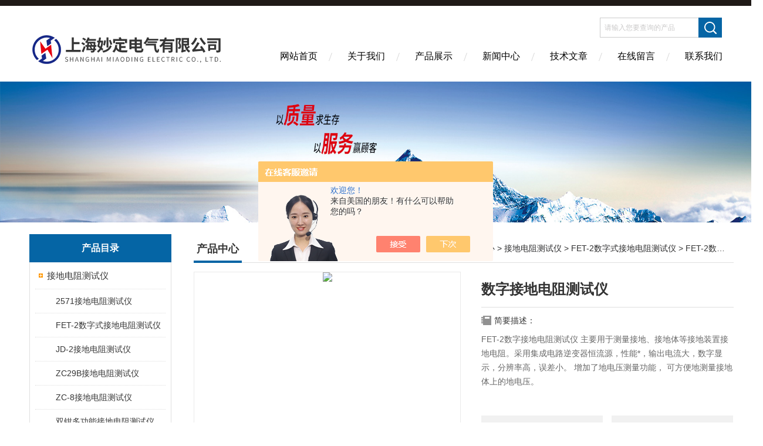

--- FILE ---
content_type: text/html; charset=utf-8
request_url: http://www.miaodingdp.com/Products-24477418.html
body_size: 9230
content:
<!DOCTYPE html PUBLIC "-//W3C//DTD XHTML 1.0 Transitional//EN" "http://www.w3.org/TR/xhtml1/DTD/xhtml1-transitional.dtd">
<html xmlns="http://www.w3.org/1999/xhtml">
<head>
<meta http-equiv="Content-Type" content="text/html; charset=utf-8" />
<meta http-equiv="X-UA-Compatible" content="IE=edge,chrome=1" />
<meta name="renderer" content="webkit|ie-comp|ie-stand">
<TITLE>数字接地电阻测试仪FET-2-上海妙定电气有限公司</TITLE>
<META NAME="Keywords" CONTENT="数字接地电阻测试仪">
<META NAME="Description" CONTENT="上海妙定电气有限公司所提供的FET-2数字接地电阻测试仪质量可靠、规格齐全,上海妙定电气有限公司不仅具有专业的技术水平,更有良好的售后服务和优质的解决方案,欢迎您来电咨询此产品具体参数及价格等详细信息！">
<script src="/ajax/common.ashx" type="text/javascript"></script>
<script src="/ajax/NewPersonalStyle.Classes.SendMSG,NewPersonalStyle.ashx" type="text/javascript"></script>
<script src="/js/videoback.js" type="text/javascript"></script>
<link href="/skins/324470/Css/Style.css" rel="stylesheet" type="text/css" />
<link rel="shortcut icon" href="/skins/324470/favicon.ico">
<script type="application/ld+json">
{
"@context": "https://ziyuan.baidu.com/contexts/cambrian.jsonld",
"@id": "http://www.miaodingdp.com/Products-24477418.html",
"title": "数字接地电阻测试仪FET-2",
"pubDate": "2016-05-19T16:39:03",
"upDate": "2024-08-02T12:27:51"
    }</script>
<script type="text/javascript" src="/ajax/common.ashx"></script>
<script src="/ajax/NewPersonalStyle.Classes.SendMSG,NewPersonalStyle.ashx" type="text/javascript"></script>
<script type="text/javascript">
var viewNames = "";
var cookieArr = document.cookie.match(new RegExp("ViewNames" + "=[_0-9]*", "gi"));
if (cookieArr != null && cookieArr.length > 0) {
   var cookieVal = cookieArr[0].split("=");
    if (cookieVal[0] == "ViewNames") {
        viewNames = unescape(cookieVal[1]);
    }
}
if (viewNames == "") {
    var exp = new Date();
    exp.setTime(exp.getTime() + 7 * 24 * 60 * 60 * 1000);
    viewNames = new Date().valueOf() + "_" + Math.round(Math.random() * 1000 + 1000);
    document.cookie = "ViewNames" + "=" + escape(viewNames) + "; expires" + "=" + exp.toGMTString();
}
SendMSG.ToSaveViewLog("24477418", "ProductsInfo",viewNames, function() {});
</script>
<script language="javaScript" src="/js/JSChat.js"></script><script language="javaScript">function ChatBoxClickGXH() { DoChatBoxClickGXH('https://chat.chem17.com',323186) }</script><script>!window.jQuery && document.write('<script src="https://public.mtnets.com/Plugins/jQuery/2.2.4/jquery-2.2.4.min.js">'+'</scr'+'ipt>');</script><script type="text/javascript" src="https://chat.chem17.com/chat/KFCenterBox/324470"></script><script type="text/javascript" src="https://chat.chem17.com/chat/KFLeftBox/324470"></script><script>
(function(){
var bp = document.createElement('script');
var curProtocol = window.location.protocol.split(':')[0];
if (curProtocol === 'https') {
bp.src = 'https://zz.bdstatic.com/linksubmit/push.js';
}
else {
bp.src = 'http://push.zhanzhang.baidu.com/push.js';
}
var s = document.getElementsByTagName("script")[0];
s.parentNode.insertBefore(bp, s);
})();
</script>
</head>

<body>
<div class="headerTop"></div>
<div class="header wapper">
  <div class="logo fl"><a href="/"><img src="/skins/324470/Images/logo.png" alt="上海妙定电气有限公司" /></a></div>
  <div class="headerR fr">
    <div class="headRTop">
      <div class="fSearch" style="float:right; margin-right:20px;">
        <form id="form1" name="tk"  method="post" onsubmit="return checkFrom(this);" action="/products.html">
          <input name="keyword" type="text" class="input" value="请输入您要查询的产品" onFocus="if (value =='请输入您要查询的产品'){value =''}" onBlur="if (value =='')" />
          <input type="submit" class="send" value=" " />
          <div style=" clear:both;"></div>
        </form>
      </div>
    </div>
    <div class="clear"></div>
    <div class="Navgation">
      <ul class="nav_list">
        <li class="current"><a href="/">网站首页</a></li>
        <li><a href="/aboutus.html" onfocus="this.blur()" >关于我们</a></li>
        <li><a href="/products.html" onfocus="this.blur()">产品展示</a></li>
        <li><a href="/news.html" onfocus="this.blur()">新闻中心</a></li>
        <li><a href="/article.html" onfocus="this.blur()" >技术文章</a></li>
        <li><a href="/order.html" onfocus="this.blur()" >在线留言</a></li>
        <li><a href="/contact.html" onfocus="this.blur()" >联系我们</a></li>
      </ul>
    </div>
  </div>
</div>
<script src="http://www.chem17.com/mystat.aspx?u=zhaiwei"></script>
<!--banner-->
<div class="clear"></div>
<div class="banner"><img src="/skins/324470/Images/bannerCAbout.jpg"/></div>
<div class="wapper container">
  <div class="Sidebar fl">
    <dl class="List_pro">
      <dt><span class="Title">产品目录</span></dt>
      <dd>
        <div class="View">
          <ul id="pro_nav_lb" class="pro_nav">
            
            <li id="nynavID" class="list_1">
              <a href="/ParentList-1280017.html" onmouseover="showsubmenu('接地电阻测试仪')">接地电阻测试仪</a> 
              <ul class="pro2_navul">
                
                <li><a href="/SonList-1313070.html">2571接地电阻测试仪</a></li> 
                
                <li><a href="/SonList-1313069.html">FET-2数字式接地电阻测试仪</a></li> 
                
                <li><a href="/SonList-1313068.html">JD-2接地电阻测试仪</a></li> 
                
                <li><a href="/SonList-1313067.html">ZC29B接地电阻测试仪</a></li> 
                
                <li><a href="/SonList-1313065.html">ZC-8接地电阻测试仪</a></li> 
                
                <li><a href="/SonList-1313064.html">双钳多功能接地电阻测试仪</a></li> 
                
                <li><a href="/SonList-1313063.html">钳形接地电阻测试仪</a></li> 
                
                <li><a href="/SonList-1313059.html">接地引下线导通测试仪</a></li> 
                
                <li><a href="/SonList-1294360.html">10A变压器直流电阻测试仪 </a></li> 
                
                <li><a href="/SonList-1294359.html">3A变压器直流电阻测试仪</a></li> 
                
                <li><a href="/SonList-1294350.html">变频串联谐振耐压试验成套装置</a></li> 
                
                <li><a href="/SonList-1289024.html">绝缘电阻测试仪</a></li> 
                
                <li><a href="/SonList-1281391.html">继电保护测试仪</a></li> 
                
                <li><a href="/SonList-1291693.html">精密电工仪器仪表</a></li> 
                
                <li><a href="/SonList-1289863.html">环保仪器仪表</a></li> 
                
                <li><a href="/SonList-1289119.html">电力安全工具系列</a></li> 
                
                <li><a href="/SonList-1281392.html">接地电阻测试仪器</a></li> 
                
                <li><a href="/SonList-1281390.html">变压器测试仪器</a></li> 
                
                <li><a href="/SonList-1280022.html">安规测量仪器</a></li> 
                
                <li><a href="/SonList-1280021.html">开关测试仪器</a></li> 
                
                <li><a href="/SonList-1280020.html">红外线测温仪</a></li> 
                
                <li><a href="/SonList-1280019.html">高压试验仪器</a></li> 
                
                <li><a href="/SonList-1280018.html">核相仪系列</a></li> 
                
                <li><a href="/SonList-1289529.html">其他检修仪器仪表</a></li> 
                
              </ul>
            </li>
            
          </ul>
        </div>
      </dd>
    </dl>
    <a href="/products.html" class="moreclass">点击更多分类</a>
    <dl class="ListContact">
      <dt><span class="Title"><a href="/products.html">新品推荐</a></span></dt>
      <dd class="SCon">
        <div class="View">
          <ul id="ny_newslb_box" style="margin:10px;">
            
            
            <li><a href="/Products-24579247.html" class="dla">ZSR20D接地引下线导通测试仪</a></li>
            
            
            
            <li><a href="/Products-24578983.html" class="dla">ZSR20D/ZSR40D/ZSR50D系列接地引下线导通测试仪</a></li>
            
            
            
            <li><a href="/Products-24480029.html" class="dla">ZHDT-10接地引下线导通测试仪</a></li>
            
            
            
            <li><a href="/Products-24480022.html" class="dla">GDDT系列智能接地引下线导通测试仪</a></li>
            
            
            
            <li><a href="/Products-24480017.html" class="dla">YZ10接地引下线导通测试仪</a></li>
            
            
          </ul>
        </div>
      </dd>
    </dl>
    
    <dl class="ListContact">
      <dt><span class="Title"><a href="/article.html">相关文章</a></span></dt>
      <dd class="SCon">
        <div class="View">
          <ul id="ny_newslb_box" style="margin:10px;">
            
            <li><a href="/Article-1571398.html" title="变压器状态检测与故障">变压器状态检测与故障</a></li>
            
            <li><a href="/Article-1451321.html" title="交直流高压测量装置在怎样的工作环境下操作？">交直流高压测量装置在怎样的工作环境下操作？</a></li>
            
            <li><a href="/Article-1340658.html" title="高压断路器绝缘电阻和泄漏电流试验方法">高压断路器绝缘电阻和泄漏电流试验方法</a></li>
            
            <li><a href="/Article-2465026.html" title="回路电阻测试仪测试接触电阻偏大的原因">回路电阻测试仪测试接触电阻偏大的原因</a></li>
            
            <li><a href="/Article-1518956.html" title="电力变压器空载试验的目的和意义">电力变压器空载试验的目的和意义</a></li>
            
            <li><a href="/Article-3567118.html" title="绝缘电阻测试仪在保养方面有哪些建议？">绝缘电阻测试仪在保养方面有哪些建议？</a></li>
            
            <li><a href="/Article-2447064.html" title="绝缘油微水测试仪功能及主要特点">绝缘油微水测试仪功能及主要特点</a></li>
            
            <li><a href="/Article-1450242.html" title="接地电阻测试仪常见问题及处理方法">接地电阻测试仪常见问题及处理方法</a></li>
            
            <li><a href="/Article-2369244.html" title="蓄电池内阻测试仪讲解蓄电池内阻测试前的准备工作">蓄电池内阻测试仪讲解蓄电池内阻测试前的准备工作</a></li>
            
            <li><a href="/Article-2004069.html" title="今日详谈大电流发生器的原理及注意事项">今日详谈大电流发生器的原理及注意事项</a></li>
            
          </ul>
        </div>
      </dd>
    </dl>
  </div>
  <div class="MainC fr">
    <dl>
      <dt><span class="STitle fl"><b>产品中心</b></span><span class="Position fr">您的位置：<a href="/">网站首页</a>  > <a href="/products.html">产品中心</a>  > <a href="/ParentList-1280017.html">接地电阻测试仪</a>  > <a href="/SonList-1313069.html">FET-2数字式接地电阻测试仪</a>  > FET-2数字接地电阻测试仪</span></dt>
      <dd>
        <div class="View">
          <div class="PageView">
            <div id="nr_main_box">
              <div id="pro_detail_box01"><!--产品图片和基本资料-->
                <div class="prodetail_img">
                  <div id="preview">
                      <div class="jqzoom" id="spec-n1">
                      
                          <div id="ceshi" style="">
                          <img src="http://img54.chem17.com/gxhpic_39c2ec9b84/3459e472f968018fe8f24db0bd61766ebf5d4831f0974ec6f1a0c38130285baeb4da1fbef423a524.png" jqimg="http://img54.chem17.com/gxhpic_39c2ec9b84/3459e472f968018fe8f24db0bd61766ebf5d4831f0974ec6f1a0c38130285baeb4da1fbef423a524.png" />
                          </div>
                      </div>
                      <div id="spec-n5">
                          <!--<div class="control" id="spec-left">
                              <img src="/Skins/324470/images/left.jpg" />
                          </div>-->
                          <div id="spec-list">
                              <ul class="list-h">
                              
                                  <li><p><img onclick="jQuery('.videoItem').hide();mybaidu.window.SetPause();" src="http://img54.chem17.com/gxhpic_39c2ec9b84/3459e472f968018fe8f24db0bd61766ebf5d4831f0974ec6f1a0c38130285baeb4da1fbef423a524_800_800_5.png" alt="" data-zoom-image="http://img54.chem17.com/gxhpic_39c2ec9b84/3459e472f968018fe8f24db0bd61766ebf5d4831f0974ec6f1a0c38130285baeb4da1fbef423a524_800_800_5.png" onload="DrawImage(this,460,300)"></p></li>
                              
                              </ul>
                          </div>
                          <!--<div class="control" id="spec-right">
                              <img src="/Skins/324470/images/right.jpg" />
                          </div>	-->	
                      </div>
                  </div>
                  
              </div>
                <div id="pro_detail_text"><!--产品基本信息-->
                  <h1>数字接地电阻测试仪</h1>
                  <div class="pro_ms">
                    <div class="bt">简要描述：</div>
                    <div class="desc">FET-2数字接地电阻测试仪 主要用于测量接地、接地体等接地装置接地电阻。采用集成电路逆变器恒流源，性能*，输出电流大，数字显示，分辨率高，误差小。 增加了地电压测量功能， 可方便地测量接地体上的地电压。</div>
                  	<div class="cs_wrap">
                        <p class="cs">更新时间：2024-08-02</p>
                        <p class="cs">访问量：2254</p>
                        <p class="cs">厂商性质：生产厂家</p>
                        <p class="cs">生产地址：</p>
                    </div>
                  </div>
                  <div class="pro_btn">
                     <a href="#order" class="zxxj">在线询价</a>
                     <a href="/contact.html" class="lxwm">联系我们</a>
                  </div>
                </div><!--产品基本信息-->
              </div>
              <div id="ny_pro_box02"><!--商品介绍、详细参数、售后服务-->
                <div id="con"><!--TAB切换 BOX-->
                  <ul id="tags"><!--TAB 标题切换-->
                    <li class=selectTag><A onmouseover="selectTag('tagContent0',this)" href="javascript:void(0)"onFocus="this.blur()">产品介绍：</A> </li>
                  </ul><!--TAB 标题切换 END-->
                  <div id=tagContent><!--内容-->
                    <div class="tagContent selectTag" id=tagContent0><link type="text/css" rel="stylesheet" href="/css/property.css">
<script>
	window.onload=function(){  
		changeTableHeight();  
	}  
	window.onresize=function(){ 
		changeTableHeight();  
	}  
	function changeTableHeight(){ 
		$(".proshowParameter table th").each(function (i,o){
	    var $this=$(o), 
	    height=$this.next().height();
	    $(this).css("height",height);
			var obj = $(o);
			var val = obj.text();
			if(val == '' || val == null || val == undefined){
				$(this).addClass('none');
			}else{
				$(this).removeClass('none');
			}
		});
		$(".proshowParameter table td").each(function (i,o){
			var obj = $(o);
			var val = obj.text();
			if(val == '' || val == null || val == undefined){
				$(this).addClass('none');
			}else{
				$(this).removeClass('none');
			}
		});
	}
</script>
                <section class="proshowParameter">
                	
                    <table style=" margin-bottom:20px;">
                        <tbody>
                            
                        </tbody>
                    </table>
                </section><p><strong>FET-2数字接地电阻测试仪</strong>&nbsp;&nbsp;的详细介绍</p><p>FET-2数字接地电阻测试仪</p><p>FET-2主要用于测量接地、接地体等接地装置接地电阻。采用集成电路逆变器恒流源，性能*，输出电流大，数字显示，分辨率高，误差小。 增加了地电压测量功能， 可方便地测量接地体上的地电压。</p><p><br />主要功能特点</p><p><br />★低功耗，大值为12V/100mA</p><p><br />★接地电阻值可直接从液晶表上读出</p><p><br />★不需拆下面板即可更换电池</p><p><br />★自检功能：仪器自检接线是否正确，自检电池电压，欠压提示</p><p><br />★仪器具有检测接线是否正确的功能</p><p><br />★仪器采用便携式工程塑料箱，箱子本身结实耐磨，防水，一箱式结构</p><p><br />主要技术指标</p><p><br />★测量范围：电阻0～199.99&Omega;&nbsp;&nbsp;&nbsp; 电压0～20V（参考）</p><p><br />★准确度：接地电阻&le;&plusmn;3％（示值）&plusmn;5个字</p><p><br />★供电方式：DC12V（8节5号1.5V电池）</p></div><!--商品介绍 END-->
                    
                    <div id="nr_textbox"><link rel="stylesheet" type="text/css" href="/css/MessageBoard_style.css">
<script language="javascript" src="/skins/Scripts/order.js?v=20210318" type="text/javascript"></script>
<a name="order" id="order"></a>
<div class="ly_msg" id="ly_msg">
<form method="post" name="form2" id="form2">
	<h3>留言框  </h3>
	<ul>
		<li>
			<h4 class="xh">产品：</h4>
			<div class="msg_ipt1"><input class="textborder" size="30" name="Product" id="Product" value="数字接地电阻测试仪"  placeholder="请输入产品名称" /></div>
		</li>
		<li>
			<h4>您的单位：</h4>
			<div class="msg_ipt12"><input class="textborder" size="42" name="department" id="department"  placeholder="请输入您的单位名称" /></div>
		</li>
		<li>
			<h4 class="xh">您的姓名：</h4>
			<div class="msg_ipt1"><input class="textborder" size="16" name="yourname" id="yourname"  placeholder="请输入您的姓名"/></div>
		</li>
		<li>
			<h4 class="xh">联系电话：</h4>
			<div class="msg_ipt1"><input class="textborder" size="30" name="phone" id="phone"  placeholder="请输入您的联系电话"/></div>
		</li>
		<li>
			<h4>常用邮箱：</h4>
			<div class="msg_ipt12"><input class="textborder" size="30" name="email" id="email" placeholder="请输入您的常用邮箱"/></div>
		</li>
        <li>
			<h4>省份：</h4>
			<div class="msg_ipt12"><select id="selPvc" class="msg_option">
							<option value="0" selected="selected">请选择您所在的省份</option>
			 <option value="1">安徽</option> <option value="2">北京</option> <option value="3">福建</option> <option value="4">甘肃</option> <option value="5">广东</option> <option value="6">广西</option> <option value="7">贵州</option> <option value="8">海南</option> <option value="9">河北</option> <option value="10">河南</option> <option value="11">黑龙江</option> <option value="12">湖北</option> <option value="13">湖南</option> <option value="14">吉林</option> <option value="15">江苏</option> <option value="16">江西</option> <option value="17">辽宁</option> <option value="18">内蒙古</option> <option value="19">宁夏</option> <option value="20">青海</option> <option value="21">山东</option> <option value="22">山西</option> <option value="23">陕西</option> <option value="24">上海</option> <option value="25">四川</option> <option value="26">天津</option> <option value="27">新疆</option> <option value="28">西藏</option> <option value="29">云南</option> <option value="30">浙江</option> <option value="31">重庆</option> <option value="32">香港</option> <option value="33">澳门</option> <option value="34">中国台湾</option> <option value="35">国外</option>	
                             </select></div>
		</li>
		<li>
			<h4>详细地址：</h4>
			<div class="msg_ipt12"><input class="textborder" size="50" name="addr" id="addr" placeholder="请输入您的详细地址"/></div>
		</li>
		
        <li>
			<h4>补充说明：</h4>
			<div class="msg_ipt12 msg_ipt0"><textarea class="areatext" style="width:100%;" name="message" rows="8" cols="65" id="message"  placeholder="请输入您的任何要求、意见或建议"></textarea></div>
		</li>
		<li>
			<h4 class="xh">验证码：</h4>
			<div class="msg_ipt2">
            	<div class="c_yzm">
                    <input class="textborder" size="4" name="Vnum" id="Vnum"/>
                    <a href="javascript:void(0);" class="yzm_img"><img src="/Image.aspx" title="点击刷新验证码" onclick="this.src='/image.aspx?'+ Math.random();"  width="90" height="34" /></a>
                </div>
                <span>请输入计算结果（填写阿拉伯数字），如：三加四=7</span>
            </div>
		</li>
		<li>
			<h4></h4>
			<div class="msg_btn"><input type="button" onclick="return Validate();" value="提 交" name="ok"  class="msg_btn1"/><input type="reset" value="重 填" name="no" /></div>
		</li>
	</ul>	
    <input name="PvcKey" id="PvcHid" type="hidden" value="" />
</form>
</div>
<div id="clear"	></div></div>
                    <div id="clear"	></div>	
                     <!--内容底部功能条-->
                    <div class="inside_newsthree">
                      <span><a href="/products.html">返回列表</a><a href="#">返回顶部</a></span>
                      <div id="clear"></div>
                      <div class="fya"><p>上一篇 :&nbsp;<a href="/Products-24477412.html">HSX2571数字接地电阻测试仪</a></p> &nbsp;&nbsp;&nbsp;<p>下一篇 : &nbsp;<a href="/Products-24477423.html">ME2571数字接地电阻测试仪</a></p></div>
                    </div>
                    <!--内容底部功能条--> 
                    
                    <div class="xgchanp">
                       <ul id="tags"><!--TAB 标题切换-->
                        <li class=selectTag><A  href="javascript:void(0)">相关产品：</A> </li>
                      </ul><!--TAB 标题切换 END-->
                      <div class="newscon">
                        <div class="in_pro_list nyproli ">
                          <ul class="pro_xgcp">
                            
                            
                            <li> <a href="/Products-24477492.html" target="_blank">FET-2接地电阻仪</a></li>
                            
                            <li> <a href="/Products-24477454.html" target="_blank">FET-2数字式接地电阻测试仪</a></li>
                            
                            <li> <a href="/Products-24477390.html" target="_blank">FET-2地桩式接地电阻测试仪</a></li>
                            
                            <li> <a href="/Products-24477355.html" target="_blank">FET-2接地电阻测量仪</a></li>
                            
                            <li> <a href="/Products-24477299.html" target="_blank">FET-2地阻仪</a></li>
                            
                            <li> <a href="/Products-24477252.html" target="_blank">FET-2FET-2接地表</a></li>
                            
                            
                            
                            <li> <a href="/Products-24477197.html" target="_blank">FET-2FET-2数字式接地电阻表</a></li>
                            
                            <li> <a href="/Products-24477129.html" target="_blank">FET-2数字接地电阻测量仪</a></li>
                            
                            <li> <a href="/Products-24477095.html" target="_blank">FET-2数字接地电阻表</a></li>
                            
                            <li> <a href="/Products-24477044.html" target="_blank">FET-2便携式接地电阻测试仪</a></li>
                            
                            
                            
                            
                            
                            
                            
                            
                            
                            
                            
                            
                            
                            
                            
                            
                            
                            
                          </ul>
                        </div>
                      </div>
                    </div>
                    
                  </div>
                </div><!--TAB 内容 end-->
              </div><!--商品介绍、详细参数、售后服务 END--> 
            </div>
          </div>
        </div>
      </dd>
    </dl>
  </div>
</div>
<div class="clear"></div>
<footer>
	<!--第1部分-->
	<div class="foot1">
    	<div class="foot1_in clear clearfix">
        	<ul class="foot_nav">
            	<li>
                	<div class="tlt">关于我们</div>
                    <a href="/aboutus.html">关于我们</a>
                    <a href="/order.html">在线留言</a>
                    <a href="/contact.html">联系我们</a>
                </li>
                <li class="cen">
                	<div class="tlt">热销产品</div>
                    
					
                    <a href="/Products-23712939.html">MD8002无线高压核相仪</a>
                    
					
					
                    <a href="/Products-23863742.html">KJ880六相继电保护测试仪</a>
                    
					
					
                    <a href="/Products-23596272.html">whx-II无线高压核相仪</a>
                    
					
                </li>
                <li>
                	<div class="tlt">快速导航</div>
                    <a href="/products.html">产品展示</a>
                    <a href="/news.html">新闻中心</a>
                    <a href="/article.html">技术文章</a>
                </li>
            </ul>
            <div class="ewm">
            	<p><img src="/skins/324470/images/ewm.jpg" /></p>
                <p>扫一扫，关注我们</p>
            </div>
            <div class="lxwm">
            	<div class="btn"><a href="/contact.html">联系我们</a></div>
                <p>24小时热线：</p>
                <span>021-31300786</span>
            </div>
        </div>
    </div>
    <!--第2部分-->
    <div class="foot2">
    	<div class="foot2_in  clear clearfix">
        	<div class="l">Copyright &copy; 2025 上海妙定电气有限公司(www.miaodingdp.com) 版权所有</div>
            <div class="r"><a href="http://beian.miit.gov.cn/" target="_blank" rel="nofollow">备案号：沪ICP备16012935号-2</a>&nbsp;&nbsp;&nbsp;<a href="/sitemap.xml" target="_blank">sitemap.xml</a>&nbsp;&nbsp;&nbsp;技术支持：<a href="http://www.chem17.com" target="_blank" rel="nofollow">化工仪器网</a> <a href="http://www.chem17.com/login" target="_blank" rel="nofollow">管理登陆</a></div>
        </div>
    </div>
</footer>
<!--底部 end-->

<div>
   <center>
      <a href="http://218.242.124.22:8081/businessCheck/verifKey.do?showType=extShow&serial=9031000020160330151432000000478431-SAIC_SHOW_310000-20190313112333973888&signData=MEYCIQC24pZomGUPl24+c892V7Hb3OgcgzkHjBwFPCdfYJjBAQIhALYkyAHNlv4AP4FjDzdXnt7iw2OiBYVVfMzPbWSbqWtr ">
         <img src="/skins/324470/images/ebsIcon.png" />
       </a>
   </center>
</div>

<!--网站漂浮 begin-->
<div id="gxhxwtmobile" style="display:none;">13817576829</div>
 <div class="pf_new" style="display:none;">
	<div class="hd"><p>联系我们</p><span>contact us</span><em class="close"></em></div>
    <div class="conn">
    	<div class="lxr">
        <a href="http://wpa.qq.com/msgrd?v=3&amp;uin=870926904&amp;site=qq&amp;menu=yes" target="_blank" class="qq"></a>
        <a href="http://wpa.qq.com/msgrd?v=3&amp;uin=3384290636&amp;site=qq&amp;menu=yes" target="_blank" class="qq"></a>
        </div>
        <div class="tel"><p><img src="/skins/324470/images/pf_icon3.png" />咨询电话</p><span>13817576829</span></div>
       <div class="wx"><p><img src="/skins/324470/images/ewm.jpg" /><i class="iblock"></i></p><span>扫一扫，<em>关注</em>我们</span></div>
    </div>
    <div class="bd"><a href="javascript:goTop();"><p></p><span>返回顶部</span></a></div>
</div>
<div class="pf_new_bx"><p></p><span>联<br />系<br />我<br />们</span><em></em></div>
<!--网站漂浮 end-->

<script type="text/javascript" src="/skins/324470/js/jquery.pack.js"></script>
<script type="text/javascript" src="/skins/324470/js/pt_js.js"></script>
<script type=text/javascript>
$(function(){			
   $("#ceshi").jqueryzoom({
		xzoom:440,
		yzoom:440,
		offset:10,
		position:"right",
		preload:1,
		lens:1
	});							
	/*$("#spec-list").jdMarquee({
		deriction:"left",
		step:1,
		speed:4,
		delay:10,
		control:true,
		_front:"#spec-right",
		_back:"#spec-left"
	});*/
	$("#spec-list li").bind("mouseover",function(){
		var src=$(this).children().children('img').attr("src");
		$("#ceshi").css("width", "100%");
		$("#ceshi").css("height", "100%");
		$("#ceshi").css("position", "");
		$("#spec-n1 img").eq(0).attr({
			src:src.replace("\/n5\/","\/n1\/"),
			jqimg:src.replace("\/n5\/","\/n0\/")
		});
		$("#spec-list li p").each(function(){
			$(this).css({
				"border":"1px solid #ccc"
			});
			})
		$(this).children('p').css({
			"border":"1px solid #0d9dd1"
		});
	});	
})
</script>
<script type=text/javascript src="/Skins/324470/js/lib.js"></script>
<script type=text/javascript src="/Skins/324470/js/zzsc.js"></script>  

 <script type='text/javascript' src='/js/VideoIfrmeReload.js?v=001'></script>
  
</html></body>